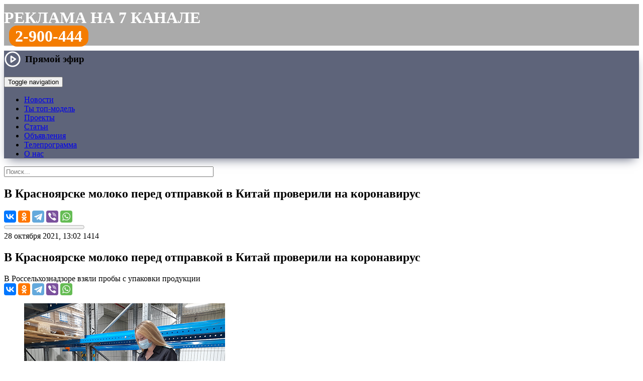

--- FILE ---
content_type: text/html; charset=UTF-8
request_url: https://trk7.ru/news/132489.html
body_size: 18733
content:
<!DOCTYPE html>
<html lang="ru">
    <head>
<meta http-equiv="X-UA-Compatible" content="IE=edge" />
<link rel="apple-touch-icon" sizes="180x180" href="/upload/favicon/apple-touch-icon.png">
<link rel="icon" type="image/png" sizes="32x32" href="/upload/favicon/favicon-32x32.png">
<link rel="icon" type="image/png" sizes="16x16" href="/upload/favicon/favicon-16x16.png">
<link rel="shortcut icon" href="/upload/favicon/favicon.ico">
<link rel="manifest" href="/upload/favicon/site.webmanifest">
<link rel="mask-icon" href="/bitrix/templates/trk_2016/img/logo_1.png" color="#f47c00">
<meta name="yandex-tableau-widget" content="logo=/bitrix/templates/trk_2016/img/logo_1.png, color=#f47c00">
<meta name="apple-mobile-web-app-title" content="Новости Красноярска и края на 7 канале">
<meta name="application-name" content="Новости Красноярска и края на 7 канале">
<meta name="viewport" content="width=device-width, initial-scale=1">
<meta name="theme-color" content="#f47c00">
<meta name="yandex-verification" content="418a8f72e192d5a5">

<meta property="og:type" content="">
<meta property="og:title" content="">
<meta property="og:description" content="">
<meta property="og:image" content="">
<meta property="og:url" content="">
<meta name="twitter:card" content="summary_large_image">

<meta http-equiv="Content-Type" content="text/html; charset=UTF-8" />
<meta name="robots" content="index, follow" />
<meta name="keywords" content="7 канал Красноярск, новости, новости Красноярска, новости рен тв Красноярск, новости 7 канал Красноярск" />
<meta name="description" content="В Россельхознадзоре взяли пробы с упаковки продукции: читайте на сайте 7 канала Красноярск" />
<link rel="canonical" href="https://trk7.ru/news/132489.html" />
<script type="text/javascript" data-skip-moving="true">(function(w, d, n) {var cl = "bx-core";var ht = d.documentElement;var htc = ht ? ht.className : undefined;if (htc === undefined || htc.indexOf(cl) !== -1){return;}var ua = n.userAgent;if (/(iPad;)|(iPhone;)/i.test(ua)){cl += " bx-ios";}else if (/Windows/i.test(ua)){cl += ' bx-win';}else if (/Macintosh/i.test(ua)){cl += " bx-mac";}else if (/Linux/i.test(ua) && !/Android/i.test(ua)){cl += " bx-linux";}else if (/Android/i.test(ua)){cl += " bx-android";}cl += (/(ipad|iphone|android|mobile|touch)/i.test(ua) ? " bx-touch" : " bx-no-touch");cl += w.devicePixelRatio && w.devicePixelRatio >= 2? " bx-retina": " bx-no-retina";var ieVersion = -1;if (/AppleWebKit/.test(ua)){cl += " bx-chrome";}else if (/Opera/.test(ua)){cl += " bx-opera";}else if (/Firefox/.test(ua)){cl += " bx-firefox";}ht.className = htc ? htc + " " + cl : cl;})(window, document, navigator);</script>


<link href="/bitrix/css/dbogdanoff.cookie/style.min.css?1760068111992" type="text/css"  rel="stylesheet" />
<link href="/bitrix/js/highslide/highslide.css?148722335221381" type="text/css"  rel="stylesheet" />
<link href="/bitrix/cache/css/s1/trk_2016/page_2b90eea23bd2eb3853e6cd630886fde8/page_2b90eea23bd2eb3853e6cd630886fde8_v1.css?176250320238585" type="text/css"  rel="stylesheet" />
<link href="/bitrix/cache/css/s1/trk_2016/template_d74df069ef86a2bb970b1511c11a24b2/template_d74df069ef86a2bb970b1511c11a24b2_v1.css?1762503202130611" type="text/css"  data-template-style="true" rel="stylesheet" />







<meta property="og:type" content="article" />
<meta property="og:url" content="https://trk7.ru/news/132489.html" />
<meta property="og:title" content="В Красноярске молоко перед отправкой в Китай проверили на коронавирус" />
<meta property="og:description" content="В Россельхознадзоре взяли пробы с упаковки продукции" />
<meta name="twitter:title" content="В Красноярске молоко перед отправкой в Китай проверили на коронавирус">
<meta name="twitter:description" content="В Россельхознадзоре взяли пробы с упаковки продукции">
<meta property="og:image" content="https://www.trk7.ru/upload/iblock/2a8/4drh6ul16lykqfldmk5skfvc8i0mik74.jpg" />
<meta property="og:image:width" content="400" />
<meta property="og:image:height" content="300" />
<meta property="og:site_name" content="7 канал Красноярск" />
<meta name="twitter:card" content="summary_large_image">
<meta name="twitter:creator" content="@trk7ru">
<meta name="twitter:site" content="@trk7ru">
<meta name="twitter:domain" content="trk7.ru">
	




<title>В Красноярске молоко перед отправкой в Китай проверили на коронавирус — Новости Красноярска на 7 канале</title>
<!--[if lte IE 11]><script data-skip-moving="true" src="/old_browser/old_browser.js" charset="utf-8"></script><![endif]-->
<!-- Google tag (gtag.js) -->
</head>
<body>
<!-- Yandex.Metrika counter -->
<noscript><div><img src="https://mc.yandex.ru/watch/25818176" style="position:absolute; left:-9999px;" alt="" /></div></noscript>
<!-- /Yandex.Metrika counter -->
<div class="wrapper">
	<header>
	  	<div class="rb_index">
<!--'start_frame_cache_y0XwfU'--><!--'end_frame_cache_y0XwfU'-->		</div>

                <div class="header_rek">
                <style>
.header_rek {
    background: #aaa;
    min-height: 56px;
    font-size: 32px;
    text-transform: uppercase;
    color: #fff;
    font-weight: bold;
    padding-top: 9px;
    margin-bottom: 10px;
}
.header_rek a {
    color: #fff;
    text-decoration: none;
}

.header_rek .tel {
    padding: 0px 10px;
}

.header_rek .tel a {
    padding: 3px 12px;
    background: #f47c00;
    border-radius: 16px;
}

@media only screen and (max-width: 767px) and (min-width: 480px) {

.header_rek {
    min-height: 48px;
    font-size: 18px;
    padding-top: 12px;
    margin-bottom: 8px;
}

.header_rek .tel {
    padding: 0px 8px;
}

.header_rek .tel a {
    padding: 3px 10px;
    background: #f47c00;
    border-radius: 12px;
}

}

@media screen and (max-width: 480px) {

.header_rek {
    min-height: 40px;
    font-size: 14px;
    padding-top: 12px;
    margin-bottom: 8px;
}

.header_rek .tel {
    padding: 0px 8px;
}

.header_rek .tel a {
    padding: 3px 10px;
    background: #f47c00;
    border-radius: 12px;
}

}

</style>
<div class="row"><div class="col"><a href="/reklama/">Реклама на 7 канале</a></div><div class="col tel"><a href="tel:83912900444">2-900-444</a></div></div>                </div>

						<div class="tblpage-tmenu" style="background-color: #5e647a; box-shadow: 0 10px 20px -9px rgb(94 100 122); background-image: url(/bitrix/templates/trk_2016/img/ng2023.jpg);">
			<div class="cont-menu">
				<a href="/" class="header__logo_trk7" style="background-image:url(/upload/img/logo_trk7_w.png);" title="7 канал Красноярск"></a>
			<div class="topmenu">
	        	<nav class="navbar navbar-default">

                    <div class="header-live-icon">
                        <a href="#" class="live-play live-play__link">
    <svg viewBox="0 0 24 24" width="34" height="34" stroke="#fff" stroke-width="2" fill="none" stroke-linecap="round" stroke-linejoin="round" class="css-i6dzq1"><circle cx="12" cy="12" r="10"></circle><polygon points="10 8 16 12 10 16 10 8"></polygon></svg>
    <span class="live-play__text">Прямой эфир</span>
</a>

<div class="modal-live">
    <div class="modal-live__content">
        <div class="modal-live__header">
            <div class="modal-live__title"></div>
            <span class="modal-live__close">&times;</span>
        </div>
        <div class="modal-live__body"></div>
    </div>
</div>

<style>
    .live-play {
        font-weight: 700;
        font-size: 1.2rem;
        color: #000;
        text-decoration: none;
        display: flex;
        align-items: center;
    }

    .live-play:hover .live-play__icon path {
        fill: #f47c01;
    }

    .live-play__icon path {
        fill: #000;
    }

    .live-play__text {
        margin-left: 8px;
    }

    .modal-live {
        display: none;
        position: fixed;
        top: 0;
        left: 0;
        width: 100%;
        height: 100%;
        z-index: 1000;
        background-color: rgba(0, 0, 0, 0.95);
        /*overflow-y: scroll;*/
        animation: modal-live_open 1s;
    }

    .modal-live__content {
        width: 70%;
        margin: 5% auto;
        background-color: #000;
        font-size: 20px;
        box-shadow: 0 5px 7px rgba(0, 0, 0, 0.1), 0 5px 7px rgba(0, 0, 0, 0.1);
    }

    .embed-responsive {
	position: relative;
        display: block;
        width: 100%;
        padding: 0;
        overflow: hidden;
    }
    
    .embed-responsive::before {
	display: block;
        content: "";
    }
        
    .embed-responsive-16by9::before {
        padding-top: 56.25%;
    }
    .embed-responsive::before {
        display: block;
        content: "";
    }

    .embed-responsive iframe {
	position: absolute;
        top: 0;
        bottom: 0;
        left: 0;
        width: 100%;
        height: 100%;
        border: 0;
    }

    @media (max-width: 640px) {
        .modal-live__content {
            width: 100%;
            margin: 15% auto;
        }
    }

    .modal-live__header {
        padding: 15px;
        display: flex;
        align-items: center;
    }

    .modal-live__title {
        font-size: 1.2rem;
        margin: 0;
    }

    .modal-live__body {
        padding: 10px 15px;
    }

    .modal-live__close {
        margin: 0 auto;
        font-weight: 700;
        font-size: 3rem;
        color:#fff;
    }
    .modal-live__close:hover {
        cursor: pointer;
        color: #f47c01;
    }

    @keyframes modal-live_open {
        from {
            opacity: 0;
        }
        to {
            opacity: 1;
        }
    }
</style>

                    </div>

                    <span class="header-search-icon" href="#">
                        <img class="header-search-img" src="/bitrix/templates/trk_2016/img/btn-top-poisk.png" alt="">
                    </span>

	        		<div class="navbar-header">
	            	<button type="button" class="navbar-toggle collapsed" data-toggle="collapse" data-target="#bs-example-navbar-collapse-1">
	            		<span class="sr-only">Toggle navigation</span>
		            	<span class="icon-bar"></span>
	    	        	<span class="icon-bar"></span>
	        	    	<span class="icon-bar"></span>
	            	</button>
	            	</div>

		            <div class="collapse navbar-collapse" id="bs-example-navbar-collapse-1">
			            <ul class="nav navbar-nav">
											<li><a href="/news/" class="root-item-selected">Новости</a></li>
																		<li><a href="/top-model-business/" class="root-item">Ты топ-модель</a></li>
																		<li><a href="/tvprogramm/" class="root-item">Проекты</a></li>
																		<li><a href="/articles/" class="root-item">Статьи</a></li>
																		<li><a href="/reklama/bstrika/" class="root-item">Объявления</a></li>
																		<li><a href="/tv/" class="root-item">Телепрограмма</a></li>
																		<li><a href="/company/" class="root-item">О нас</a></li>
							</ul>
		            </div>
		        </nav>
	    	</div>
		</div>
	    </div>

        <div class='header__inline-search'>
            <!--'start_frame_cache_Yt7gcC'-->
<form action="/search/" class="header__form header-search">
    <div class="header-search__wrap">
        <input class="header-search__text" type="text" name="q" value="" placeholder="Поиск..." autocomplete="off" size="50" maxlength="60"/>
    </div>
</form><!--'end_frame_cache_Yt7gcC'-->        </div>
	</header>

	<main class="contaner">
		<div class="leftcont"><div class="indextopnews">  
	<!--  -->
	  

<!--'start_frame_cache_3JiYAU'--><nav class="newsitem__navbar">
	<div class="navbar__inner">
		<a class="navbar__inner-item navbar__logo" href="/" title="7 канал Красноярск: на главную страницу"></a>
		<h2 class="navbar__inner-item navbar__header">В Красноярске молоко перед отправкой в Китай проверили на коронавирус</h2>
		<div class="navbar__inner-item navbar__share-wrap">
			<div class="navbar__share">
												<div class="ya-share2" data-services="vkontakte,odnoklassniki,telegram,viber,whatsapp" data-title="В Красноярске молоко перед отправкой в Китай проверили на коронавирус" data-counter="" data-url="https://www.trk7.ru/news/132489.html"></div>
			</div>
		</div>
	</div>
	<progress value="0" max="1"></progress>
</nav>

<article class="newsitem" itemscope itemtype="http://schema.org/NewsArticle" data-tf-article="https://trk7.ru/news/132489.html">
	<meta itemscope itemprop="mainEntityOfPage" itemType="https://schema.org/WebPage" itemid="https://trk7.ru/news/132489.html"/>
	<meta itemprop="datePublished" content="28.10.2021 13:02:55"/>
	<meta itemprop="dateModified" content="28.10.2021 13:03:29"/>
	<meta itemprop="articleSection" content="28.10.2021 13:03:29"/>
	<div itemscope itemtype="http://schema.org/BreadcrumbList">
		<div itemprop="itemListElement" itemscope itemtype="http://schema.org/ListItem">
					<div itemprop="item" content="https://trk7.ru">
				<meta itemprop="name" content="0">
			</div>
					<meta itemprop="position" content="1" />
		</div>
	</div>
	<meta name="mediator" content="132489" />
	<meta name="mediator_published_time" content="28.10.2021 13:02:55" />
	<div itemprop="publisher" itemscope itemtype="https://schema.org/Organization">
		<div itemprop="logo" itemscope itemtype="https://schema.org/ImageObject">
			<meta itemprop="url" content="https://trk7.ru/favicon.png">
			<meta itemprop="width" content="400">
			<meta itemprop="height" content="143">
		</div>
		<meta itemprop="name" content="7 канал Красноярск">
	</div>
	
	<div class="newsitem__title">
		<div class="newsitem__labels-wrap">
				<time class="newsitem__label newsitem__label-time" itemprop="datePublished" datetime="28.10.2021 13:02:55">28 октября 2021, 13:02</time>
								<span class="newsitem__label newsitem__label-views" data-counter="657">1414</span>
		</div>
					<h1 class="newsitem__header" itemprop="headline">В Красноярске молоко перед отправкой в Китай проверили на коронавирус</h1>
		<div class="newsitem__subheader" itemprop="headline">В Россельхознадзоре взяли пробы с упаковки продукции</div>

				
		<div class="newsitem__title-shares">
			<div class="ya-share2" data-size="m" data-services="vkontakte,odnoklassniki,telegram,viber,whatsapp" data-title="В Красноярске молоко перед отправкой в Китай проверили на коронавирус" data-url="https://trk7.ru/news/132489.html"></div>

		</div>
		
				
		
	</div>


	<div class="newsitem__body">

									<figure class="newsitem__media">
								<a href="/upload/iblock/1cf/ytxs7o49q5h6w8224vygxbpp2zmand58.jpg" class="highslide" onclick="return hs.expand(this)">
					<img itemprop="image" src="/upload/iblock/1cf/ytxs7o49q5h6w8224vygxbpp2zmand58.jpg"
					     alt="В Красноярске молоко перед отправкой в Китай проверили на коронавирус. Фото: ukrsn.ru"
					     title="В Красноярске молоко перед отправкой в Китай проверили на коронавирус. Фото: ukrsn.ru">
				</a>
									<figcaption class="newsitem__courtesy">Фото: ukrsn.ru</figcaption>
							</figure>
			
			<div class="detailtextnews js-mediator-article" itemprop="articleBody">
				Красноярский край экспортирует в&nbsp;Китай молочную продукцию, произведённую на&nbsp;территории нашего региона. Первая поставка была в&nbsp;августе&nbsp;— около 20 тонн, вторая&nbsp;— в&nbsp;октябре, более 25 тонн ультрапастеризованного молока. Перед отправкой специалисты Россельхознадзора проверили продукцию. Лабораторные исследования показали, что молоко соответствует ветеринарно-санитарным требованиям КНР. Китайская сторона также потребовала проверить товар на&nbsp;коронавирус&nbsp;— точнее, его упаковку. Для этого были отобраны на&nbsp;исследование пробы и&nbsp;смывы с&nbsp;поверхности тары. Возбудителя COVID-19 не&nbsp;выявили.<br>
 <br>
<blockquote>
	 - Экспортная поставка осуществляется автомобильным транспортом через пограничный пункт пропуска Суйфеньхэ в&nbsp;крупнейшую зону экспортной индустрии на&nbsp;китайско-российской границе,&nbsp;— добавили в&nbsp;Россельхознадзоре по&nbsp;Красноярскому краю.
</blockquote>
 <br>
 <br>							</div>
		
						
		<div class="row">
		<div class="ion ION1"><div class="btn button-reaction" data-elid="132489" for="ION1"></div><div class="digit-reaction"></div></div>
		<div class="ion ION2"><div class="btn button-reaction" data-elid="132489" for="ION2"></div><div class="digit-reaction"></div></div>
		<div class="ion ION3"><div class="btn button-reaction" data-elid="132489" for="ION3"></div><div class="digit-reaction"></div></div>
		<div class="ion ION4"><div class="btn button-reaction" data-elid="132489" for="ION4"></div><div class="digit-reaction"></div></div>
		<div class="ion ION5"><div class="btn button-reaction" data-elid="132489" for="ION5"></div><div class="digit-reaction"></div></div>
		</div>

	
	</div>
</article>

<div class="newsitem__extra">
	
		<span class="newsitem__typo">Нашли ошибку в новости? Выделите ее и нажмите Ctrl+Enter.</span>

<div id="unit_104126"><a target="_blank"  href="https://smi2.ru/" >Новости СМИ2</a></div>
<section class="newsitem__contactus">
	<h2 class="newsitem__contactus-header">Сообщите свою новость</h2>
	<div class="newsitem__contactus-wrapper">
		<a href="tel:+73912900333" class="newsitem__contactus-phone">8(391)<strong>2-900-333</strong></a>
		<!--<button href="https://trk7.ru/mailto.php?ajax=y" class="cboxElement newsitem__contactus-send"><span class="a-faux">Отправьте с сайта</span></button>-->
		<div class="newsitem__contactus-services">
			<!--<a href="viber://add?number=73912900333" target="_blank" class="contactus-viber">Viber</a>-->
			<a href="https://api.whatsapp.com/send?phone=73912900333" target="_blank" class="contactus-whatsapp">WhatsApp</a>
			<a href="https://t.me/trk7bot" target="_blank" class="contactus-telegram">Telegram</a>
			<!--<a href="https://vk.me/trk7ru" target="_blank" class="contactus-vk">VK Мессенджер</a>-->
			<!--<a href="https://m.me/trk7ru" target="_blank" class="contactus-messenger">Фейсбук</a>-->
			<a href="mailto:news@trk7.ru" class="contactus-mail">news@trk7.ru</a>
		</div>
	</div>
</section>


	<!--noindex-->
				<div class="newsitem__subscribe">
			<div class="newsitem__subscribe_vk"><a href="https://vk.com/trk7ru" target="_blank">Главные новости Красноярска в VK</a></div>
						<div class="newsitem__subscribe_newsfeeds">
				<div class="newsitem__subscribe_newsfeeds_zen"><a href="https://dzen.ru/trk7ru" target="_blank">Полезные новости Красноярска на&nbsp;Дзен</a></div>
			</div>
			<div class="newsitem__subscribe_newsfeeds">
				<div class="newsitem__subscribe_newsfeeds_zen"><a href="https://t.me/trk7ru" target="_blank">Интересные новости Красноярска в&nbsp;Telegram</a></div>
			</div>
		</div>
				<div class="news-detail-share">

			<p>Поделитесь новостью с друзьями:</p>
						<!-- facebook,odnoklassniki,twitter -->
			<div class="ya-share2" data-services="vkontakte,odnoklassniki,viber,whatsapp,telegram" data-title="В Красноярске молоко перед отправкой в Китай проверили на коронавирус" data-counter="" data-url="https://trk7.ru/news/132489.html"></div>
		</div>
	<!--/noindex-->

		<div class="newsitem__yandexad">
		<!-- Yandex.RTB R-A-345475-1 -->
		<div id="yandex_rtb_R-A-345475-1"></div>
			</div>
	
	<div id="newsitem__relap">
<div id="id-345475-2"></div>
</div>
</div>
<!--'end_frame_cache_3JiYAU'--></div>

</div>
	<div class="rightcont">
		<style>
.popup_ba_400 {
    display: none;
    position: fixed;
    height: 320px;
    width: 100%;
    background: rgb(0 0 0 / 80%);
    bottom: 0px;
    padding-bottom: 20px;
    left: 0;
    overflow: hidden;
    z-index: 999;
    justify-content: center;
    text-align: center;
    align-items: flex-end;
    transition: all 0.5s ease-out;
}
.popup_ba_400 .x {
    position: absolute;
    top: 20px;
    color: #fff;
}
.popup_ba_400 .x img {
    width: 48px;
}
</style>


                        <div class="footer__socials">
                         <a href="https://t.me/trk7ru" target="_blank" class="sect_tg" title="7 канал в Телеграме"></a>
                         <a href="https://vk.com/trk7ru" target="_blank" class="sect_vk" title="7 канал в VK"></a>
                         <a href="https://ok.ru/trk7ru" class="sect_ok" target="_blank" title="7 канал в Одноклассниках"></a>
                         <a href="https://www.youtube.com/channel/UCytG1qHzryKS9Oi-9uYhZUw" target="_blank" class="sect_yt" title="7 канал на YouTube"></a>
                         <!--<a href="https://www.facebook.com/trk7ru" target="_blank" class="sect_fb" target="_blank" title="«7 канал» в Фейсбуке"></a>-->
                         <!--<a href="https://instagram.com/trk7ru" target="_blank" class="sect_ig" title="«7 канал» в Инстаграме"></a>-->
                         <!--<a href="https://twitter.com/trk7ru" target="_blank" class="sect_tw" title="«7 канал» в Твиттере"></a>-->
                        </div>
<div class="rightcol__item">
	<h6 class="content__header"><a href="/news/">Последние новости</a></h6>
	<div class="rightcol__panel rightcol__content-list_newsline">
		 
<div class="rightcol__newsline-wrap">
	<div class="rightcol__content-item" id="bx_3218110189_181850"> 
	<a href="/news/181850.html">        
		<div class="rlistpr-tbl-img">
				<img src="/upload/resize_cache/iblock/ad2/80_58_2/k7gz800d8x0ljccfodrrg4lzoztr5kk3.jpg" alt="Красноярским школьникам собрались запретить ГДЗ" title="Красноярским школьникам собрались запретить ГДЗ"/>
				</div>
		<div class="ralistpr-tbl-text">
			<div class="ralistpr__header">
								Красноярским школьникам собрались запретить ГДЗ							</div>
			<div class="ralistpr__meta">
				<span class="newsline__timestamp">15:43, 25.01.2026</span>
			</div>
		</div>
	</a>
</div>
	<div class="rightcol__content-item" id="bx_3218110189_181849"> 
	<a href="/news/181849.html">        
		<div class="rlistpr-tbl-img">
				<img src="/upload/resize_cache/iblock/e97/80_58_2/hhcwuhi3ufry11xci3xreodit2o0vjp4.jpg" alt="Сопровождающую «похищенного» подростка из Красноярска отправили в СИЗО на два месяца" title="Сопровождающую «похищенного» подростка из Красноярска отправили в СИЗО на два месяца"/>
				</div>
		<div class="ralistpr-tbl-text">
			<div class="ralistpr__header">
								Сопровождающую «похищенного» подростка из Красноярска отправили в СИЗО на два месяца							</div>
			<div class="ralistpr__meta">
				<span class="newsline__timestamp">13:57, 25.01.2026</span>
			</div>
		</div>
	</a>
</div>
	<div class="rightcol__content-item" id="bx_3218110189_181848"> 
	<a href="/news/181848.html">        
		<div class="rlistpr-tbl-img">
				<img src="/upload/resize_cache/iblock/158/80_58_2/3nypsya7k3wobyo5l536m69rzx8vp81e.jpg" alt="Рейс из Красноярска в Китай задержался на сутки" title="Рейс из Красноярска в Китай задержался на сутки"/>
				</div>
		<div class="ralistpr-tbl-text">
			<div class="ralistpr__header">
								Рейс из Красноярска в Китай задержался на сутки							</div>
			<div class="ralistpr__meta">
				<span class="newsline__timestamp">12:52, 25.01.2026</span>
			</div>
		</div>
	</a>
</div>
	<div class="rightcol__content-item" id="bx_3218110189_181847"> 
	<a href="/news/181847.html">        
		<div class="rlistpr-tbl-img">
				<img src="/upload/resize_cache/iblock/c2e/80_58_2/rkwnqesy7wjfxzssaz8o8tg922od0rgj.jpg" alt="Красноярский Биг-Бен сменил мелодию на День студента" title="Красноярский Биг-Бен сменил мелодию на День студента"/>
				</div>
		<div class="ralistpr-tbl-text">
			<div class="ralistpr__header">
								Красноярский Биг-Бен сменил мелодию на День студента							</div>
			<div class="ralistpr__meta">
				<span class="newsline__timestamp">11:37, 25.01.2026</span>
			</div>
		</div>
	</a>
</div>
	<div class="rightcol__content-item" id="bx_3218110189_181846"> 
	<a href="/news/181846.html">        
		<div class="rlistpr-tbl-img">
				<img src="/upload/resize_cache/iblock/e8c/80_58_2/y4cehd1e8jnfu1ivk9a379v6i9o5cz30.jpg" alt="В Красноярске начался период резкого потепления" title="В Красноярске начался период резкого потепления"/>
				</div>
		<div class="ralistpr-tbl-text">
			<div class="ralistpr__header">
								В Красноярске начался период резкого потепления							</div>
			<div class="ralistpr__meta">
				<span class="newsline__timestamp">10:11, 25.01.2026</span>
			</div>
		</div>
	</a>
</div>
	<div class="rightcol__content-item" id="bx_3218110189_181845"> 
	<a href="/news/181845.html">        
		<div class="rlistpr-tbl-img">
				<img src="/upload/resize_cache/iblock/7ab/80_58_2/y6rz65k6n35sxg31dzg63f55qboptlma.jpg" alt="Красноярцев предупредили о введении новых правил авиаперелетов" title="Красноярцев предупредили о введении новых правил авиаперелетов"/>
				</div>
		<div class="ralistpr-tbl-text">
			<div class="ralistpr__header">
								Красноярцев предупредили о введении новых правил авиаперелетов							</div>
			<div class="ralistpr__meta">
				<span class="newsline__timestamp">17:47, 24.01.2026</span>
			</div>
		</div>
	</a>
</div>
	<div class="rightcol__content-item" id="bx_3218110189_181844"> 
	<a href="/news/181844.html">        
		<div class="rlistpr-tbl-img">
				<img src="/upload/resize_cache/iblock/f39/80_58_2/tl9b7lg8whmzvfsxujndyvnftmlvp3pu.png" alt="«Гурман» под судом: красноярец ответит за серийные кражи сыра и кофе" title="«Гурман» под судом: красноярец ответит за серийные кражи сыра и кофе"/>
				</div>
		<div class="ralistpr-tbl-text">
			<div class="ralistpr__header">
								«Гурман» под судом: красноярец ответит за серийные кражи сыра и кофе							</div>
			<div class="ralistpr__meta">
				<span class="newsline__timestamp">16:56, 24.01.2026</span>
			</div>
		</div>
	</a>
</div>
	<div class="rightcol__content-item" id="bx_3218110189_181843"> 
	<a href="/news/181843.html">        
		<div class="rlistpr-tbl-img">
				<img src="/upload/resize_cache/iblock/52e/80_58_2/ls4lrr8os4vhliziwqk8cl88vy4714h6.jpg" alt="Красноярцев приглашают на службу в беспилотные войска" title="Красноярцев приглашают на службу в беспилотные войска"/>
				</div>
		<div class="ralistpr-tbl-text">
			<div class="ralistpr__header">
								Красноярцев приглашают на службу в беспилотные войска							</div>
			<div class="ralistpr__meta">
				<span class="newsline__timestamp">16:29, 24.01.2026</span>
			</div>
		</div>
	</a>
</div>
	<div class="rightcol__content-item" id="bx_3218110189_181842"> 
	<a href="/news/181842.html">        
		<div class="rlistpr-tbl-img">
				<img src="/upload/resize_cache/iblock/c73/80_58_2/1pikx9by6opycb1qs6qjaxyn5azvhp4a.png" alt="Глава ПОРА: интерес США к Гренландии выходит за рамки военной безопасности" title="Глава ПОРА: интерес США к Гренландии выходит за рамки военной безопасности"/>
				</div>
		<div class="ralistpr-tbl-text">
			<div class="ralistpr__header">
								Глава ПОРА: интерес США к Гренландии выходит за рамки военной безопасности							</div>
			<div class="ralistpr__meta">
				<span class="newsline__timestamp">15:26, 24.01.2026</span>
			</div>
		</div>
	</a>
</div>
	<div class="rightcol__content-item" id="bx_3218110189_181841"> 
	<a href="/news/181841.html">        
		<div class="rlistpr-tbl-img">
				<img src="/upload/resize_cache/iblock/e96/80_58_2/kb0ltsplwu8t4unnvb3z8wsxtn97w442.jpeg" alt="Красноярские следователи нашли «похищенного» подростка и задержали его сообщницу" title="Красноярские следователи нашли «похищенного» подростка и задержали его сообщницу"/>
				</div>
		<div class="ralistpr-tbl-text">
			<div class="ralistpr__header">
								Красноярские следователи нашли «похищенного» подростка и задержали его сообщницу							</div>
			<div class="ralistpr__meta">
				<span class="newsline__timestamp">13:15, 24.01.2026</span>
			</div>
		</div>
	</a>
</div>
	<div class="rightcol__content-item" id="bx_3218110189_181840"> 
	<a href="/news/181840.html">        
		<div class="rlistpr-tbl-img">
				<img src="/upload/resize_cache/iblock/0c6/80_58_2/ukbmfvarzr1xt0bi0pi5dhmyvrnjk0cq.jpeg" alt="Мужчина из Красноярского края сжег машину в попытке отогреть" title="Мужчина из Красноярского края сжег машину в попытке отогреть"/>
				</div>
		<div class="ralistpr-tbl-text">
			<div class="ralistpr__header">
								Мужчина из Красноярского края сжег машину в попытке отогреть							</div>
			<div class="ralistpr__meta">
				<span class="newsline__timestamp">12:01, 24.01.2026</span>
			</div>
		</div>
	</a>
</div>
	<div class="rightcol__content-item" id="bx_3218110189_181839"> 
	<a href="/news/181839.html">        
		<div class="rlistpr-tbl-img">
				<img src="/upload/resize_cache/iblock/c34/80_58_2/koeibqmjx490sjt1qsakperf7lb2wc2w.jpeg" alt="Красноярский ФК «Енисей» увековечил память легендарного болельщика" title="Красноярский ФК «Енисей» увековечил память легендарного болельщика"/>
				</div>
		<div class="ralistpr-tbl-text">
			<div class="ralistpr__header">
								Красноярский ФК «Енисей» увековечил память легендарного болельщика							</div>
			<div class="ralistpr__meta">
				<span class="newsline__timestamp">10:37, 24.01.2026</span>
			</div>
		</div>
	</a>
</div>
	<div class="rightcol__content-item" id="bx_3218110189_181831"> 
	<a href="/news/181831.html">        
		<div class="rlistpr-tbl-img">
				<img src="/upload/resize_cache/iblock/7af/80_58_2/oe0cbsijtemytl9kuszy8hfwpu7n1m9t.jpg" alt="Исчезновение подростка в Красноярске, диверсант с иностранным следом и активная старость в Сибири" title="Исчезновение подростка в Красноярске, диверсант с иностранным следом и активная старость в Сибири"/>
				</div>
		<div class="ralistpr-tbl-text">
			<div class="ralistpr__header">
				  
					 <div class="info-top">Полный выпуск</div> 
								Исчезновение подростка в Красноярске, диверсант с иностранным следом и активная старость в Сибири				<span class="newsitem__header_video"></span>			</div>
			<div class="ralistpr__meta">
				<span class="newsline__timestamp">20:55, 23.01.2026</span>
			</div>
		</div>
	</a>
</div>
	<div class="rightcol__content-item" id="bx_3218110189_181835"> 
	<a href="/news/181835.html">        
		<div class="rlistpr-tbl-img">
				<img src="/upload/resize_cache/iblock/335/80_58_2/nl28juzujyrlewc0qmm3pci6jsx31za9.jpg" alt="Красноярский школьник ушел с неизвестной и с миллионами отца-бизнесмена " title="Красноярский школьник ушел с неизвестной и с миллионами отца-бизнесмена "/>
				</div>
		<div class="ralistpr-tbl-text">
			<div class="ralistpr__header">
								Красноярский школьник ушел с неизвестной и с миллионами отца-бизнесмена 				<span class="newsitem__header_video"></span>			</div>
			<div class="ralistpr__meta">
				<span class="newsline__timestamp">20:55, 23.01.2026</span>
			</div>
		</div>
	</a>
</div>
	<div class="rightcol__content-item" id="bx_3218110189_181838"> 
	<a href="/news/181838.html">        
		<div class="rlistpr-tbl-img">
				<img src="/upload/resize_cache/iblock/332/80_58_2/t80sqr3u5xro92ux6ej5ylg30la0hh67.jpg" alt="В Красноярском крае задержали диверсанта, связанного с украинскими спецслужбами" title="В Красноярском крае задержали диверсанта, связанного с украинскими спецслужбами"/>
				</div>
		<div class="ralistpr-tbl-text">
			<div class="ralistpr__header">
								В Красноярском крае задержали диверсанта, связанного с украинскими спецслужбами				<span class="newsitem__header_video"></span>			</div>
			<div class="ralistpr__meta">
				<span class="newsline__timestamp">20:49, 23.01.2026</span>
			</div>
		</div>
	</a>
</div>
	<div class="rightcol__content-item" id="bx_3218110189_181837"> 
	<a href="/news/181837.html">        
		<div class="rlistpr-tbl-img">
				<img src="/upload/resize_cache/iblock/5c8/80_58_2/ja24tddjq45vs6l9hxjs603e6qpbimx4.jpg" alt="Губернатор края приехал посмотреть, как пенсионеры осваивают новый бассейн" title="Губернатор края приехал посмотреть, как пенсионеры осваивают новый бассейн"/>
				</div>
		<div class="ralistpr-tbl-text">
			<div class="ralistpr__header">
								Губернатор края приехал посмотреть, как пенсионеры осваивают новый бассейн				<span class="newsitem__header_video"></span>			</div>
			<div class="ralistpr__meta">
				<span class="newsline__timestamp">20:43, 23.01.2026</span>
			</div>
		</div>
	</a>
</div>
	<div class="rightcol__content-item" id="bx_3218110189_181832"> 
	<a href="/news/181832.html">        
		<div class="rlistpr-tbl-img">
				<img src="/upload/resize_cache/iblock/abd/80_58_2/1petrfcxthmkej94o4ztdpxmgz6rk6hb.jpg" alt="Ад за закрытыми дверями в красноярском пансионате " title="Ад за закрытыми дверями в красноярском пансионате "/>
				</div>
		<div class="ralistpr-tbl-text">
			<div class="ralistpr__header">
								Ад за закрытыми дверями в красноярском пансионате 				<span class="newsitem__header_video"></span>			</div>
			<div class="ralistpr__meta">
				<span class="newsline__timestamp">20:38, 23.01.2026</span>
			</div>
		</div>
	</a>
</div>
	<div class="rightcol__content-item" id="bx_3218110189_181836"> 
	<a href="/news/181836.html">        
		<div class="rlistpr-tbl-img">
				<img src="/upload/resize_cache/iblock/56c/80_58_2/swes09ngoka651v2qlz5trcea3h6j0tl.jpg" alt="В Красноярске школьница ушла из дома после ссоры с матерью" title="В Красноярске школьница ушла из дома после ссоры с матерью"/>
				</div>
		<div class="ralistpr-tbl-text">
			<div class="ralistpr__header">
								В Красноярске школьница ушла из дома после ссоры с матерью				<span class="newsitem__header_video"></span>			</div>
			<div class="ralistpr__meta">
				<span class="newsline__timestamp">20:35, 23.01.2026</span>
			</div>
		</div>
	</a>
</div>
	<div class="rightcol__content-item" id="bx_3218110189_181834"> 
	<a href="/news/181834.html">        
		<div class="rlistpr-tbl-img">
				<img src="/upload/resize_cache/iblock/19f/80_58_2/8cbvppxsp22jscr2ynvfrwlorghthsyb.jpg" alt="В Берёзовке девочку насмерть завалило снегом" title="В Берёзовке девочку насмерть завалило снегом"/>
				</div>
		<div class="ralistpr-tbl-text">
			<div class="ralistpr__header">
								В Берёзовке девочку насмерть завалило снегом				<span class="newsitem__header_video"></span>			</div>
			<div class="ralistpr__meta">
				<span class="newsline__timestamp">20:32, 23.01.2026</span>
			</div>
		</div>
	</a>
</div>
	<div class="rightcol__content-item" id="bx_3218110189_181833"> 
	<a href="/news/181833.html">        
		<div class="rlistpr-tbl-img">
				<img src="/upload/resize_cache/iblock/7b7/80_58_2/6rj7es0cgz96i4eldwqkgebl8vq8ejn1.jpg" alt="Экс-главу Большеулуйского района отправили в СИЗО" title="Экс-главу Большеулуйского района отправили в СИЗО"/>
				</div>
		<div class="ralistpr-tbl-text">
			<div class="ralistpr__header">
								Экс-главу Большеулуйского района отправили в СИЗО				<span class="newsitem__header_video"></span>			</div>
			<div class="ralistpr__meta">
				<span class="newsline__timestamp">20:31, 23.01.2026</span>
			</div>
		</div>
	</a>
</div>
</div>	</div>
</div>
<div class="rbanner">
     <!--'start_frame_cache_2DJmFo'--><!--'end_frame_cache_2DJmFo'--></div>
<div class="rbanner">
	 <!--'start_frame_cache_ALOAcH'--><a href="https://xn--80aabtwbbuhbiqdxddn.xn--p1ai/" target="_blank" ><img alt="" title="" src="/upload/rk/cfa/gf8m1r88iyrskvwftf4swqhjfg7ubdo5.jpg" width="292" height="584" style="border:0;" /></a><!--'end_frame_cache_ALOAcH'--></div>
<div class="rightcol__item">
	<h6 class="content__header">Есть новость?</h6>
	<div class="rightcol__phonecall">
 <a href="tel:+73912900333" class="phonecall__area"> <span class="phonecall__button phonecall__button-phone"></span> <span class="phonecall__label-small">Позвоните в&nbsp;редакцию</span> <span class="phonecall__label-title"><strong>2-900-333</strong></span> </a> <a href="viber://add?number=73912900333" class="phonecall__area"> <span class="phonecall__button phonecall__button-viber"></span> <span class="phonecall__label-small">Напишите в&nbsp;Viber</span> <span class="phonecall__label-title">+7 391 <strong>2-900-333</strong></span> </a> <a href="https://api.whatsapp.com/send?phone=73912900333" class="phonecall__area"> <span class="phonecall__button phonecall__button-whatsapp"></span> <span class="phonecall__label-small">Напишите в&nbsp;WhatsApp</span> <span class="phonecall__label-title">+7 391 <strong>2-900-333</strong></span> </a><a href="mailto:news@trk7.ru" class="phonecall__area"> <span class="phonecall__button">@</span><span class="phonecall__label-small">Напишите по&nbsp;почте </span> <span class="phonecall__label-title"><strong>news@trk7.ru</strong></span> </a>
	</div>
</div>

<div class="rightcol__item">
</div>
 <br> 

	</div></main>

<footer>
		<div class="tblpage-foot">
			<nav class="footer">
					<div class="footer-left">
						<div class="foot-menu">
    <div class="mcontfoot">
	<a href="/news/" class="selected">Новости</a>
	<a href="/news/?category=%D0%A1%D0%BF%D0%B5%D1%86%D0%BE%D0%BF%D0%B5%D1%80%D0%B0%D1%86%D0%B8%D1%8F%20%D0%B2%20%D0%A3%D0%BA%D1%80%D0%B0%D0%B8%D0%BD%D0%B5" >СВО на Украине</a>
	<a href="/news/studiya-7/" >Студия 7</a>
	<a href="/news/vidy-na-zhitelstvo/" >Виды на жительство</a>
	<a href="/news/mesto-sily/" >Место силы</a>
	<a href="/articles/" >Полезные статьи</a>
</div><div class="mcontfoot">	<a href="/tvprogramm/" >Проекты</a>
	<a href="/top-model-business/" >Ты топ-модель</a>
	<a href="/news/kak-zakalyalsya-kray/" >Как закалялся край</a>
	<a href="/tvprogramm/populyarnaya-nauka/" >Популярная наука</a>
	<a href="/tvprogramm/khoroshiy-variant/" >Хороший вариант</a>
	<a href="/tvprogramm/svoimi-glazami/" >Своими глазами</a>
	<a href="/tvprogramm/put-k-khramu/" >Путь к храму</a>
	</div>
    </div>

					</div>
					<div class="footer-center">
						<div class="foot-menu">
    <div class="mcontfoot">
	<a href="/company/" >О компании</a>
	<a href="/tv/" >Телепрограмма</a>
	<a href="/company/contacts/" >Контакты</a>
	<a href="/company/vakans/" >Вакансии</a>
	<a href="/reklama/" >Реклама</a>
	<a href="/company/team/5/" >Наша команда</a>
</div><div class="mcontfoot">	<a href="/reklama/bstrika/" >Бегущая строка</a>
	<a href="/reklama/bstrika/podat-obyavlenie/" >Подать объявление</a>
	<a href="/reklama/bstrika/pravila/" >Правила подачи</a>
	<a href="/privacy/" >Персональные данные</a>
	</div>
    </div>

					</div>
					<div class="footer-right">
						    <div class="foot-menu">
	<div class="mcontfoot"><a href="/report/">Отчеты</a></div>
    </div>
<div style="padding-top:20px;">
	<div class="api-typo">Нашли ошибку на странице?<br>Выделите её и нажмите Ctrl + Enter</div>
</div>					</div>
			</nav>
		</div>
		<div class="tblpage-fcompany">
			<table class="tblpage-fcompany-c">
				<tr><td colspan="2" class="tblpage-fcompany-ctxt">
					<a href="//www.liveinternet.ru/stat/trk7.ru" target="_blank" style="float:right;"><img width="88" alt="LiveInternet" src="//counter.yadro.ru/logo?14.6" height="31" title="LiveInternet: показано число просмотров за 24 часа, посетителей за 24 часа и за сегодня"></a>
<p>
</p>
<div class="footer__copyright-header">
	 ©&nbsp;«7 канал Красноярск», сетевое издание
</div>
<div class="footer__copyright-subheader">
	 г.&nbsp;Красноярск, ул.&nbsp;Баумана, 22, тел.: <span class="phone"><a class="a-faux" href="tel:+73912581130" title="Приёмная 7 канала">8(391)258-11-30</a></span>, <span class="phone"><a class="a-faux" href="tel:+73912900333" title="Новости 7 канала">2-900-333</a></span>
</div>
<div class="footer__copyright-fineprint">
	<p>
		 Учредитель: ООО&nbsp;«МЕДИА 7»<br>
		 Главный редактор: Руденко Артем Николаевич<br>
		 Адрес электронной почты и&nbsp;номер телефона редакции: <a href="mailto:news@trk7.ru">news@trk7.ru</a>, 8(391)2-900-333<br>
		 Сетевое издание зарегистрировано Роскомнадзором 01&nbsp;октября 2019&nbsp;г., регистрационный номер&nbsp;ЭЛ № ФС&nbsp;77-76857<br>
		 ©&nbsp;2024, Все права защищены.<br>
 <br>
		 Копирование информации допускается только со&nbsp;ссылкой на&nbsp;«7 канал Красноярск». Для сайтов&nbsp;— только с&nbsp;активной гиперссылкой на&nbsp;страницу новости на&nbsp;сайте <a target="_blank"  href="https://trk7.ru">trk7.ru</a>.<br>
 <br>
		 16+
	</p>
</div>
 <br>				</td></tr>
			</table>
		</div>
	</footer>
</div>

<link href='https://fonts.googleapis.com/css?family=Open+Sans:400,400i,600,600i,700,700i&subset=latin,cyrillic,cyrillic-ext,latin-ext' rel='stylesheet' type='text/css'>
<link href='https://fonts.googleapis.com/css?family=Montserrat:400,400i,600,600i,700,700i&subset=latin,cyrillic,cyrillic-ext,latin-ext' rel='stylesheet' type='text/css'>



<!-- <script src='/firebase-app031.js' type="module"></script> -->

<!--LiveInternet counter--><!--/LiveInternet-->
<script type="text/javascript">if(!window.BX)window.BX={};if(!window.BX.message)window.BX.message=function(mess){if(typeof mess==='object'){for(let i in mess) {BX.message[i]=mess[i];} return true;}};</script>
<script type="text/javascript">(window.BX||top.BX).message({'JS_CORE_LOADING':'Загрузка...','JS_CORE_NO_DATA':'- Нет данных -','JS_CORE_WINDOW_CLOSE':'Закрыть','JS_CORE_WINDOW_EXPAND':'Развернуть','JS_CORE_WINDOW_NARROW':'Свернуть в окно','JS_CORE_WINDOW_SAVE':'Сохранить','JS_CORE_WINDOW_CANCEL':'Отменить','JS_CORE_WINDOW_CONTINUE':'Продолжить','JS_CORE_H':'ч','JS_CORE_M':'м','JS_CORE_S':'с','JSADM_AI_HIDE_EXTRA':'Скрыть лишние','JSADM_AI_ALL_NOTIF':'Показать все','JSADM_AUTH_REQ':'Требуется авторизация!','JS_CORE_WINDOW_AUTH':'Войти','JS_CORE_IMAGE_FULL':'Полный размер'});</script><script type="text/javascript" src="/bitrix/js/main/core/core.min.js?1685898928219752"></script><script>BX.setJSList(['/bitrix/js/main/core/core_ajax.js','/bitrix/js/main/core/core_promise.js','/bitrix/js/main/polyfill/promise/js/promise.js','/bitrix/js/main/loadext/loadext.js','/bitrix/js/main/loadext/extension.js','/bitrix/js/main/polyfill/promise/js/promise.js','/bitrix/js/main/polyfill/find/js/find.js','/bitrix/js/main/polyfill/includes/js/includes.js','/bitrix/js/main/polyfill/matches/js/matches.js','/bitrix/js/ui/polyfill/closest/js/closest.js','/bitrix/js/main/polyfill/fill/main.polyfill.fill.js','/bitrix/js/main/polyfill/find/js/find.js','/bitrix/js/main/polyfill/matches/js/matches.js','/bitrix/js/main/polyfill/core/dist/polyfill.bundle.js','/bitrix/js/main/core/core.js','/bitrix/js/main/polyfill/intersectionobserver/js/intersectionobserver.js','/bitrix/js/main/lazyload/dist/lazyload.bundle.js','/bitrix/js/main/polyfill/core/dist/polyfill.bundle.js','/bitrix/js/main/parambag/dist/parambag.bundle.js']);
</script>
<script type="text/javascript">(window.BX||top.BX).message({'LANGUAGE_ID':'ru','FORMAT_DATE':'DD.MM.YYYY','FORMAT_DATETIME':'DD.MM.YYYY HH:MI:SS','COOKIE_PREFIX':'BITRIX_SM','SERVER_TZ_OFFSET':'25200','UTF_MODE':'Y','SITE_ID':'s1','SITE_DIR':'/','USER_ID':'','SERVER_TIME':'1769335728','USER_TZ_OFFSET':'0','USER_TZ_AUTO':'Y','bitrix_sessid':'a43af350aecd0e08b22670f937a9bfb0'});</script><script type="text/javascript"  src="/bitrix/cache/js/s1/trk_2016/kernel_main/kernel_main_v1.js?1762503211183566"></script>
<script type="text/javascript" src="/bitrix/js/ui/dexie/dist/dexie3.bundle.min.js?166564186388295"></script>
<script type="text/javascript" src="/bitrix/js/main/core/core_ls.min.js?15045762317365"></script>
<script type="text/javascript" src="/bitrix/js/main/core/core_frame_cache.min.js?168589892811210"></script>
<script type="text/javascript" src="/bitrix/js/dbogdanoff.cookie/script.min.js?17600681112264"></script>
<script type="text/javascript" src="/bitrix/js/highslide/highslide.js?148729710852632"></script>
<script type="text/javascript" src="/bitrix/js/main/jquery/jquery-2.2.4.min.js?165828791285578"></script>
<script type="text/javascript">BX.setJSList(['/bitrix/js/main/core/core_fx.js','/bitrix/js/main/session.js','/bitrix/js/main/pageobject/pageobject.js','/bitrix/js/main/core/core_window.js','/bitrix/js/main/date/main.date.js','/bitrix/js/main/core/core_date.js','/bitrix/js/main/utils.js','/bitrix/templates/trk_2016/components/bitrix/news/news24/bitrix/news.detail/.default/script.js','/bitrix/templates/trk_2016/img/navbar.js','/bitrix/templates/trk_2016/owl/owl.carousel.min.js','/bitrix/templates/trk_2016/owl/owl.detail.js','/bitrix/templates/trk_2016/components/bitrix/menu/menu-bootstrap/script.js','/bitrix/templates/trk_2016/components/bitrix/search.form/header.form.search/script.js','/bitrix/components/api/typo/templates/trk7/script.js']);</script>
<script type="text/javascript">BX.setCSSList(['/bitrix/templates/trk_2016/components/bitrix/news/news24/bitrix/news.detail/.default/style.css','/bitrix/templates/trk_2016/snippets.css','/bitrix/templates/trk_2016/img/navbar.css','/bitrix/templates/trk_2016/owl/owl.carousel.min.css','/bitrix/templates/trk_2016/owl/owl.theme.default.min.css','/bitrix/templates/trk_2016/owl/owl.detail.css','/bitrix/templates/trk_2016/components/bitrix/menu/menu-bootstrap/style.css','/bitrix/templates/trk_2016/components/bitrix/search.form/header.form.search/style.css','/bitrix/templates/trk_2016/components/bitrix/news.list/ractual/style.css','/bitrix/templates/trk_2016/components/bitrix/menu/footdmenu/style.css','/bitrix/components/api/typo/templates/trk7/style.css','/bitrix/templates/trk_2016/styles.css','/bitrix/templates/trk_2016/template_styles.css']);</script>
<script>
		jQuery(function ($) {
			$.fn.apiTypo({"AJAX_URL":"\/bitrix\/components\/api\/typo\/ajax.php","COMPOSITE_FRAME_MODE":"A","COMPOSITE_FRAME_TYPE":"AUTO","EMAIL_FROM":"YWRtaW5AdHJrNy5ydQ==","EMAIL_TO":"bmV3c0B0cms3LnJ1","JQUERY_ON":"jquery2","MAX_LENGTH":"300","MESS_ALERT_SEND_OK":"\u0421\u043f\u0430\u0441\u0438\u0431\u043e!\u003Cbr\u003EC\u043e\u043e\u0431\u0449\u0435\u043d\u0438\u0435 \u043e\u0442\u043f\u0440\u0430\u0432\u043b\u0435\u043d\u043e","MESS_ALERT_TEXT_EMPTY":"\u041e\u0448\u0438\u0431\u043a\u0430!\u003Cbr\u003E\u041d\u0435 \u0432\u044b\u0434\u0435\u043b\u0435\u043d \u0442\u0435\u043a\u0441\u0442 \u0441 \u043e\u0448\u0438\u0431\u043a\u043e\u0439","MESS_ALERT_TEXT_MAX":"\u041e\u0448\u0438\u0431\u043a\u0430!\u003Cbr\u003E\u041c\u0430\u043a\u0441\u0438\u043c\u0443\u043c 300 \u0441\u0438\u043c\u0432\u043e\u043b\u043e\u0432","MESS_MODAL_CLOSE":"\u0417\u0430\u043a\u0440\u044b\u0442\u044c","MESS_MODAL_COMMENT":"\u041a\u043e\u043c\u043c\u0435\u043d\u0442\u0430\u0440\u0438\u0439 (\u043d\u0435 \u043e\u0431\u044f\u0437\u0430\u0442\u0435\u043b\u044c\u043d\u043e)","MESS_MODAL_SUBMIT":"\u041e\u0442\u043f\u0440\u0430\u0432\u0438\u0442\u044c","MESS_MODAL_TITLE":"\u0421\u043e\u043e\u0431\u0449\u0438\u0442\u044c \u043e\u0431 \u043e\u0448\u0438\u0431\u043a\u0435","MESS_TPL_CONTENT":"\u041d\u0430\u0448\u043b\u0438 \u043e\u0448\u0438\u0431\u043a\u0443 \u043d\u0430 \u0441\u0442\u0440\u0430\u043d\u0438\u0446\u0435?\u003Cbr\u003E\u0412\u044b\u0434\u0435\u043b\u0438\u0442\u0435 \u0435\u0451 \u0438 \u043d\u0430\u0436\u043c\u0438\u0442\u0435 Ctrl + Enter","CACHE_TYPE":"A","SITE_ID":"s1"});
		});
	</script><script type="text/javascript"  src="/bitrix/cache/js/s1/trk_2016/template_29fd8501d97b83f576c772fa711b25b0/template_29fd8501d97b83f576c772fa711b25b0_v1.js?176250320243916"></script>
<script type="text/javascript"  src="/bitrix/cache/js/s1/trk_2016/page_d3c21d142162581559b6b68326e453d9/page_d3c21d142162581559b6b68326e453d9_v1.js?176250320247108"></script>

<script type="text/javascript" src="//vk.com/js/api/openapi.js?117"></script>
<script src="/bitrix/templates/trk_2016/js/cookie.min.js"></script>

<script async src="https://www.googletagmanager.com/gtag/js?id=G-L85NC8YS62"></script>
<script>
  window.dataLayer = window.dataLayer || [];
  function gtag(){dataLayer.push(arguments);}
  gtag('js', new Date());
  gtag('config', 'G-L85NC8YS62');
</script>
<script type="text/javascript" >
   (function(m,e,t,r,i,k,a){m[i]=m[i]||function(){(m[i].a=m[i].a||[]).push(arguments)};
   m[i].l=1*new Date();
   for (var j = 0; j < document.scripts.length; j++) {if (document.scripts[j].src === r) { return; }}
   k=e.createElement(t),a=e.getElementsByTagName(t)[0],k.async=1,k.src=r,a.parentNode.insertBefore(k,a)})
   (window, document, "script", "https://mc.yandex.ru/metrika/tag.js", "ym");

   ym(25818176, "init", {
        clickmap:true,
        trackLinks:true,
        accurateTrackBounce:true
   });
</script>
<script>
/*
			function show()
			{
			$.ajax({
			url: "/include/t.php",
			cache: false,
			success: function(html){
				$("#content").html(html);
				}
			});
			}
			$(document).ready(function(){
				show();
				setInterval('show()',60000);
		        }); 
*/
		</script>

<script>
    const modal = document.querySelector(".modal-live");
    const livePlay = document.querySelector(".live-play__link");
    const modalClose = document.querySelector(".modal-live__close");
    const player = document.querySelector(".modal-live__body iframe");

    livePlay.addEventListener("click", openModal);
    modalClose.addEventListener("click", closeModal);
    window.addEventListener("click", windowClose);
    
    function openModal() {
        modal.style.display = "block";
        document.body.style.overflow = "hidden";
        videoTask('appendVideo');
    }

    function closeModal() {
        modal.style.display = "none";
        document.body.removeAttribute("style");
        videoTask('removeVideo');
    }

    function windowClose(e) {
        if (e.target.classList.contains("modal-live")) {
            modal.style.display = "none";
            document.body.removeAttribute("style");
            videoTask('removeVideo');
        }
    }

    function videoTask(task) {
        if (!task) {
            return;
        }

        const modalLiveBody = document.querySelector(".modal-live__body");
        const video = `
            <div class="embed-responsive embed-responsive-16by9">
        	    <iframe src="https://rutube.ru/play/embed/a0e83fe5c23fc219886f7d7f084a8cb4?autoplay=true" frameBorder="0" allow="clipboard-write; autoplay" webkitAllowFullScreen mozallowfullscreen allowFullScreen></iframe>
        	</div>
        `;

        switch(task) {
            case 'appendVideo':
                modalLiveBody.innerHTML = video;
                break;

            case 'removeVideo':
                modalLiveBody.innerHTML = "";
                break;

            default:
                modalLiveBody.innerHTML = "";
        }
    }

</script><script src="https://unpkg.com/@retell/player-js@latest/dist/common.min.js"></script><script>
    hs.graphicsDir = '/bitrix/js/highslide/graphics/';
</script>

<script>
(function (window){
    function countid(){$.ajax({url:"/ajax/count_ibel.php?id=132489&hash=6e508897f597f0fd57f8c4b5a55c9331",cache:false});}
    countid();
    console.log('news datail');

    $('.newsitem').one('click', '.button-reaction', function(e){
                var el = $(e.target);
                $.ajax({ method: "POST", url: "/ajax/reaction.php", data: { elid: $(e.target).attr("data-elid"), reaction: $(e.target).attr("for"), location:""}, })
                        .done(function() {
                                var a = parseInt(el.parent().find(".digit-reaction").text());
                                if (!a) a = 0;
                                a++;
                                el.parent().find(".digit-reaction").text(a);
                  })
                        .fail(function() {

                  })
                        .always(function() {

                  });
        });

})(window);
</script>

<script src="//yastatic.net/es5-shims/0.0.2/es5-shims.min.js"></script>
<script src="//yastatic.net/share2/share.js"></script>
<script type="text/javascript" charset="utf-8">
  (function() {
    var sc = document.createElement('script'); sc.type = 'text/javascript'; sc.async = true;
    sc.src = '//smi2.ru/data/js/104126.js'; sc.charset = 'utf-8';
    var s = document.getElementsByTagName('script')[0]; s.parentNode.insertBefore(sc, s);
  }());
</script>


<script src="//yastatic.net/es5-shims/0.0.2/es5-shims.min.js"></script>
<script src="//yastatic.net/share2/share.js"></script><script type="text/javascript">
		(function(w, d, n, s, t) {
			w[n] = w[n] || [];
			w[n].push(function() {
				Ya.Context.AdvManager.render({
					blockId: "R-A-345475-1",
					renderTo: "yandex_rtb_R-A-345475-1",
					async: true
				});
			});
			t = d.getElementsByTagName("script")[0];
			s = d.createElement("script");
			s.type = "text/javascript";
			s.src = "//an.yandex.ru/system/context.js";
			s.async = true;
			t.parentNode.insertBefore(s, t);
		})(this, this.document, "yandexContextAsyncCallbacks");
		</script>
<script async src="https://yastatic.net/pcode-native/loaders/loader.js"></script>
<script>
    (yaads = window.yaads || []).push({
        id: "345475-2",
        render: "#id-345475-2"
    });
</script>
<script type="text/javascript" src="/bitrix/js/jquery/jquery-ui.min.js"></script>
<script type="text/javascript" src="/bitrix/js/jquery.sticky-kit.min.js"></script>
<script type="text/javascript" src="/bitrix/js/rbanner_sticky-kit.js"></script>
<script type="text/javascript">(window.Image ? (new Image()) : document.createElement('img')).src = 'https://vk.com/rtrg?p=VK-RTRG-154599-cWfnG';</script>
<script type="text/javascript">
new Image().src = "//counter.yadro.ru/hit?r"+
escape(document.referrer)+((typeof(screen)=="undefined")?"":
";s"+screen.width+"*"+screen.height+"*"+(screen.colorDepth?
screen.colorDepth:screen.pixelDepth))+";u"+escape(document.URL)+
";"+Math.random();</script><script type="text/javascript">  VK.init({apiId: 4500626, onlyWidgets: true}); </script>
</body>
</html>

--- FILE ---
content_type: application/javascript
request_url: https://smi2.ru/counter/settings?payload=CNelAxjz44KlvzM6JDc1ZTRjZmI4LTVmZjUtNDFjYS1hZjc0LTFjOTBiOTQ0YTU4OA&cb=_callbacks____0mktkt8gq
body_size: 1518
content:
_callbacks____0mktkt8gq("[base64]");

--- FILE ---
content_type: application/javascript;charset=utf-8
request_url: https://smi2.ru/data/js/104126.js
body_size: 2143
content:
function _jsload(src){var sc=document.createElement("script");sc.type="text/javascript";sc.async=true;sc.src=src;var s=document.getElementsByTagName("script")[0];s.parentNode.insertBefore(sc,s);};(function(){document.getElementById("unit_104126").innerHTML="<style>.container-104126 { margin: 20px 0; } .container-104126__header { margin-bottom: 15px; max-height: 22px; overflow: hidden; text-align: left; } .container-104126__header-logo { display: inline-block; vertical-align: top; height: 22px !important; width: auto; } .container-104126 .list-container { display: -webkit-box; display: -ms-flexbox; display: flex; -webkit-box-pack: justify; -ms-flex-pack: justify; justify-content: space-between; -ms-flex-wrap: wrap; flex-wrap: wrap; } .container-104126 .list-container-item { -ms-flex-preferred-size: 32%; flex-basis: 32%; -ms-flex-negative: 0; flex-shrink: 0; -webkit-box-sizing: border-box; box-sizing: border-box; margin-bottom: 15px; } .container-104126 .list-container-item:last-child { display: none; } .container-104126 .list-container-item > div { height: 100%; border: 1px solid #e6e6e6; -webkit-box-shadow: 0 7px 10px -6px rgba(0, 0, 0, .2); box-shadow: 0 7px 10px -6px rgba(0, 0, 0, .2); } .container-104126__link { display: block; margin: 0; padding: 0; text-decoration: none; overflow: hidden; } .container-104126__img-wrap { padding-top: 75%; position: relative; } .container-104126__img { display: block; border: none; width: 100%; height: 100%; position: absolute; top: 0; left: 0; -o-object-fit: cover; object-fit: cover; } .container-104126__title { font-family: \"Montserrat\", sans-serif; font-size: 1.05rem; line-height: 1.25; font-weight: bold; color: #000; text-align: left; word-wrap: break-word; overflow: hidden; padding: 20px 10px; } .container-104126 .list-container-item:hover .container-104126__title { color: #F8842D; } @media (max-width: 767px) { .container-104126 .list-container { margin: 0 -5px; } .container-104126 .list-container-item { -ms-flex-preferred-size: 50%; flex-basis: 50%; padding: 0 5px; margin-bottom: 20px; } .container-104126 .list-container-item:last-child { display: inline-block; } .container-104126 .list-container-item > div { border: none; -webkit-box-shadow: initial; box-shadow: initial; } .container-104126__img-wrap { padding-top: 57%; } .container-104126__title { font-family: \"Open Sans\", Arial, sans-serif; font-size: 16px; line-height: normal; padding: 5px 0 0; color: #1300EF; } .container-104126 .list-container-item:hover .container-104126__title { color: #1300EF; } }</style>";var cb=function(){var clickTracking = "";/** * Размер страницы (количество) загружаемых элементов * * @type {number} */ var page_size = 4; /** * Максимальное количество загружаемых страниц элементов * * @type {number} */ var max_page_count = 1; /** * Родительский элемент контейнера * * @type {HTMLElement} */ var parent_element = JsAPI.Dom.getElement("unit_104126"); parent_element.removeAttribute('id'); var a = parent_element.querySelector('a'); if (a) parent_element.removeChild(a); var container = JsAPI.Dom.createDom('div', 'container-104126', JsAPI.Dom.createDom('div', 'container-104126__header', [ JsAPI.Dom.createDom('a', { 'class': 'container-104126__header-logo-link', 'href': 'https://smi2.ru/', 'target': '_blank', 'rel': 'noopener noreferrer nofollow' }, JsAPI.Dom.createDom('img', { 'class': 'container-104126__header-logo', 'src': '//static.smi2.net/static/logo/smi2.svg', 'alt': 'СМИ2' })) ])); JsAPI.Dom.appendChild(parent_element, container); /** * Настройки блока * * @type {*} */ var properties = undefined; /** * Callback-функция рендера содержимого элемента * * @type {function(HTMLElement, *, number)} */ var item_content_renderer = function (parent, model, index) { JsAPI.Dom.appendChild(parent, JsAPI.Dom.createDom('div', undefined, [ JsAPI.Dom.createDom('a', { 'class': 'container-104126__link', 'href': model['url'], 'target': '_blank', 'rel': 'noopener noreferrer nofollow' }, [ JsAPI.Dom.createDom('div', 'container-104126__img-wrap', JsAPI.Dom.createDom('img', { 'class': 'container-104126__img', 'src': model['image'] })), JsAPI.Dom.createDom('div', 'container-104126__title', model['title']) ]) ])); }; /** * Идентификатор блока * * @type {number} */ var block_id = 104126; /** * Маска требуемых параметров (полей) статей * * @type {number|undefined} */ var opt_fields = JsAPI.Dao.NewsField.TITLE | JsAPI.Dao.NewsField.IMAGE; /** * Создание list-блока */ JsAPI.Ui.ListBlock({ 'page_size': page_size, 'max_page_count': max_page_count, 'parent_element': container, 'properties': properties, 'item_content_renderer': item_content_renderer, 'block_id': block_id, 'fields': opt_fields }, function (block) {}, function (reason) {});};if(!window.jsapi){window.jsapi=[];_jsload("//static.smi2.net/static/jsapi/jsapi.v5.25.25.ru_RU.js");}window.jsapi.push(cb);}());/* StatMedia */(function(w,d,c){(w[c]=w[c]||[]).push(function(){try{w.statmedia53975=new StatMedia({"id":53975,"user_id":null,"user_datetime":1769335730675,"session_id":null,"gen_datetime":1769335730676});}catch(e){}});if(!window.__statmedia){var p=d.createElement('script');p.type='text/javascript';p.async=true;p.src='https://cdnjs.smi2.ru/sm.js';var s=d.getElementsByTagName('script')[0];s.parentNode.insertBefore(p,s);}})(window,document,'__statmedia_callbacks');/* /StatMedia */